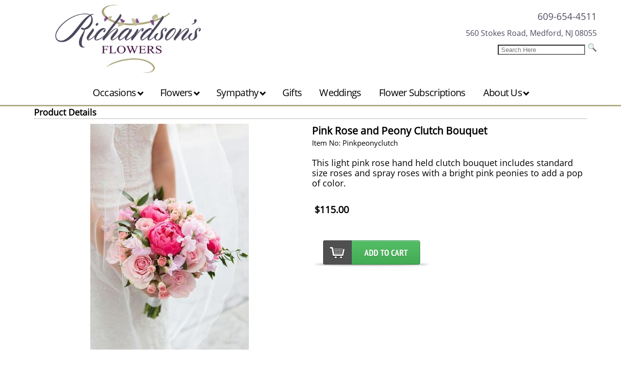

--- FILE ---
content_type: text/html; charset=UTF-8
request_url: https://www.richardsonsflowers.com/cgi-bin/richardsonsitem-dba.cgi/Pinkpeonyclutch
body_size: 22190
content:
<!DOCTYPE HTML>
<html lang="en"><!-- InstanceBegin template="/Templates/basecgi.dwt" codeOutsideHTMLIsLocked="false" -->
<head>
<!-- InstanceBeginEditable name="doctitle" --><!-- InstanceEndEditable -->
<meta http-equiv="Content-Type" content="text/html; charset=iso-8859-1">
<meta http-equiv="X-UA-Compatible" content="IE=edge,chrome=1">
		<script language="JavaScript">
		document.cookie='m99tracker=568200927;path=/;secure;samesite=Lax'
		</script>
		<SCRIPT LANGUAGE="JavaScript">
		document.cookie='m99tracker=568200927';
		function loadtracker()
		{
			if(document.login)
			{
				document.login.m99tracker.value='568200927';
			}
		}
		</script>
<link rel="canonical" href="https://www.richardsonsflowers.com/cgi-bin/richardsonsitem-dba.cgi/Pinkpeonyclutch">
<TITLE>Richardson's Flowers in Medford, NJ - Local Florist and Flower Delivery in Medford, NJ</TITLE>
<META NAME="Description" CONTENT="Order flowers online with same-day delivery from Richardson's Flowers. Fresh flowers and hand delivered right to your door in the Medford, New Jersey area.">
<META NAME="Keywords" CONTENT="Richardson's Flowers, Medford Flower Delivery, Medford area flower shop, florist in Medford, Sympathy Flowers medford nj">
<script>
//console.log('Sat Jan 17 17:30:00 UTC 2026');
var preCountDown = '';
var postCountDown = '';
var countDownDate = new Date('Sat Jan 17 17:30:00 UTC 2026').getTime();
var tmpDate = new Date().toUTCString();
var currentTime = new Date(tmpDate).getTime();
//console.log('Cutoff:       ' + countDownDate);
//console.log('Current Time: ' + currentTime);

var cutoff = setInterval(function()
{
	cutofftimer();
}, 60000);

function cutofftimer()
{
	// get current time
	var currentTime = new Date().getTime();

	var distance = countDownDate - currentTime;
	//console.log("Current Time: " + currentTime);
	//console.log("Cut Off:      " + countDownDate);
	//console.log("Time Left:    " + distance);

	var days = Math.floor(distance / (1000 * 60 * 60 * 24));
	var hours = Math.floor((distance % (1000 * 60 * 60 * 24)) / (1000 * 60 * 60));
	var minutes = Math.floor((distance % (1000 * 60 * 60)) / (1000 * 60));
	var seconds = Math.floor((distance % (1000 * 60)) / 1000);

	if(document.getElementById("cutoffcountdown"))
	{
		// If the count down is finished, write some text
		if (distance < 0)
		{
			clearInterval(cutoff);
			document.getElementById("cutoffcountdown").innerHTML = "";
		}
		else
		{
			document.getElementById("cutoffcountdown").innerHTML = preCountDown + hours + " hour(s) and " + minutes + " minute(s) " + postCountDown;
		}
	}
}
</script>

<meta property="og:title" content="Pink Rose and Peony Clutch Bouquet" />
<meta property="og:description" content="This light pink rose hand held clutch bouquet includes standard size roses and spray roses with a bright pink peonies to add a pop of color. " />
<meta property="og:type" content="product" />
<meta property="og:url" content="http://www.richardsonsflowers.com/cgi-bin/richardsonsitem-dba.cgi/Pinkpeonyclutch" />
<meta property="og:image" content="http://www.richardsonsflowers.com/images/PINK_PEONY_AND_ROSE_CLUTCHlg.jpg" />
<meta property="og:site_name" content="Richardson's Flowers" />
<meta property="fb:admins" content="1437436674" />
<meta property="product:price:amount" content="115" />
<meta property="product:price:currency" content="USD" />

<!-- InstanceBeginEditable name="head" -->
<script src="/js/jquery.js"></script>
<script src="/js/lightbox-2.6.min.js"></script>
<link href="/lightbox.css" rel="stylesheet" />
<!-- InstanceEndEditable -->
<link rel="shortcut icon" href="/favicon.ico" type="image/x-icon">
<link rel="icon" href="/favicon.ico" type="image/x-icon">
<link rel="stylesheet" type="text/css" href="/INVOICE.css">
<link rel="stylesheet" media="(max-width: 650px)" href="/INVOICE-mobile.css">
<link rel="stylesheet" type="text/css" href="/maincss.css?v=1.6">
<!--<link rel="stylesheet" media="(max-width: 1180px)" href="/tabletcss.css">-->  
<link rel="stylesheet" media="(max-width: 640px)" href="/mobilecss.css?v=1.6">
<meta http-equiv="Cache-Control" content="no-cache, no-store, must-revalidate">
<meta http-equiv="Pragma" content="no-cache">
<meta http-equiv="Expires" content="0">
<meta name="viewport" content="width=device-width,initial-scale=1,maximum-scale=2">
<!-- Begin Google Tracking Code -->
<script>
  (function(i,s,o,g,r,a,m){i['GoogleAnalyticsObject']=r;i[r]=i[r]||function(){
  (i[r].q=i[r].q||[]).push(arguments)},i[r].l=1*new Date();a=s.createElement(o),
  m=s.getElementsByTagName(o)[0];a.async=1;a.src=g;m.parentNode.insertBefore(a,m)
  })(window,document,'script','//www.google-analytics.com/analytics.js','ga');

  ga('create', 'UA-24513286-1', 'auto', {'allowLinker': true});
  ga('require', 'linker');
  ga('linker:autoLink', ['www.richardsonsflowers.com'] );
  ga('send', 'pageview');
</script>
<!-- InstanceBeginEditable name="ImgPop" -->
<!-- InstanceEndEditable -->
<!-- Global site tag (gtag.js) - Google Analytics -->
<script async src="https://www.googletagmanager.com/gtag/js?id=UA-24513286-1"></script>
<script>
window.dataLayer = window.dataLayer || [];
function gtag(){dataLayer.push(arguments);}
gtag('js', new Date());

gtag('config', 'UA-24513286-1');
</script>
<!-- HitsLink.com tracking script -->
<script type="text/javascript" id="wa_u" defer></script>
<script type="text/javascript" async>//<![CDATA[
var wa_pageName=location.pathname;    // customize the page name here;
wa_account="CFCDCCC8C9CFCFCED2AD969C979E8D9B8C9091"; wa_location=27;
wa_MultivariateKey = '';    //  Set this variable to perform multivariate testing
var wa_c=new RegExp('__wa_v=([^;]+)').exec(document.cookie),wa_tz=new Date(),
wa_rf=document.referrer,wa_sr=location.search,wa_hp='http'+(location.protocol=='https:'?'s':'');
if(top!==self){wa_rf=top.document.referrer;wa_sr=top.location.search}
if(wa_c!=null){wa_c=wa_c[1]}else{wa_c=wa_tz.getTime();
document.cookie='__wa_v='+wa_c+';path=/;expires=1/1/'+(wa_tz.getUTCFullYear()+2);}wa_img=new Image();
wa_img.src=wa_hp+'://counter.hitslink.com/statistics.asp?v=1&s=27&eacct='+wa_account+'&an='+
escape(navigator.appName)+'&sr='+escape(wa_sr)+'&rf='+escape(wa_rf)+'&mvk='+escape(wa_MultivariateKey)+
'&sl='+escape(navigator.systemLanguage)+'&l='+escape(navigator.language)+
'&pf='+escape(navigator.platform)+'&pg='+escape(wa_pageName)+'&cd='+screen.colorDepth+'&rs='+escape(screen.width+
' x '+screen.height)+'&je='+navigator.javaEnabled()+'&c='+wa_c+'&tks='+wa_tz.getTime()
;document.getElementById('wa_u').src=wa_hp+'://counter.hitslink.com/track.js';//]]>
</script>

</head>
<body OnLoad="loadtracker()">

<span id="thirdparty">
</span>

<nav role="navigation" class="mobile_nav">
		  <span class="mobile_menu_phone">&#9742; <a href="tel:609-654-4511">609-654-4511</a></span>
            <div id="mobile_menuToggle">
			
              <input type="checkbox" aria-label="menu">
                <span class="burger"></span>
                <span class="burger"></span>
                <span class="burger"></span>
				
            <ul id="mobile_menu">
			<h1>Occasions</h1>
			<ul class="mobile_menu_sect">
              <li><a href="https://www.richardsonsflowers.com/Valentines"><span>Valentine's Day</span></a></li>   
                
              <li><a href="https://www.richardsonsflowers.com/Anniversary"><span>Anniversary</span></a></li>     
<li><a href="https://www.richardsonsflowers.com/Birthday"><span>Birthday</span></a></li>
<li><a href="https://www.richardsonsflowers.com/Getwell"><span>Get Well</span></a></li>
<li><a href="https://www.richardsonsflowers.com/Everyday"><span>Everyday Bouquets</span></a></li>
<li><a href="https://www.richardsonsflowers.com/Newbaby"><span>New Baby</span></a></li>
<li><a href="https://www.richardsonsflowers.com/Congratulations"><span>Congratulations</span></a></li>
<li><a href="https://www.richardsonsflowers.com/Thanks"><span>Thank You</span></a></li>
<li><a href="https://www.richardsonsflowers.com/CorsageBout"><span>Corsages &amp; Boutonnieres</span></a></li> 
			  </ul>
			 <h1>Flowers</h1>
			 <ul class="mobile_menu_sect">
              <li><a href="https://www.richardsonsflowers.com/Winter"><span>Winter Flowers</span></a></li>       
<li><a href="https://www.richardsonsflowers.com/Bestsellers"><span>Best Sellers</span></a></li>       
<li><a href="https://www.richardsonsflowers.com/Exquisite"><span>Exquisite</span></a></li>  <li><a href="https://www.richardsonsflowers.com/Roses"><span>Roses</span></a></li>
<li><a href="https://www.richardsonsflowers.com/Tropical"><span>Tropical</span></a></li>
<li><a href="https://www.richardsonsflowers.com/Plants"><span>Plants</span></a></li>
<li><a href="https://www.richardsonsflowers.com/GourmetBaskets"><span>Fruit &amp; Gourmet Baskets</span></a></li>
			  </ul>
			  <h1>Sympathy</h1>
			  <ul class="mobile_menu_sect">
              <li><a href="https://www.richardsonsflowers.com/Sympservice"><span>Flowers for the Service</span></a></li>      
<li><a href="https://www.richardsonsflowers.com/CasketSprays"><span>Casket Sprays</span></a></li>
<li><a href="https://www.richardsonsflowers.com/SympCollection"><span>Shop by Collection</span></a></li>
<li><a href="https://www.richardsonsflowers.com/Sympmemorial"><span>Urn &amp; Memorial Tributes</span></a></li>
<li><a href="https://www.richardsonsflowers.com/StandingSprays"><span>Standing Sprays &amp; Wreaths</span></a></li>
<li><a href="https://www.richardsonsflowers.com/Symphome"><span>Flowers for the Home</span></a></li>  
			  </ul>
			  
			  <h1><a href="https://www.richardsonsflowers.com/Gifts">Gifts</a></h1>
			  <h1><a href="https://richardsonsflowers.flowerlookbook.com/" target="_blank">Weddings</a></h1>
			  <h1><a href="https://www.richardsonsflowers.com/FlowerSubscription">Flower Subscriptions</a></h1>
			  
			  <h1>About Us</h1>
			  <ul class="mobile_menu_sect">
              <li><a href="https://www.richardsonsflowers.com/flower_cart_rentals.htm"><span>Flower Cart<br></span></a></li>          
      	  <li><a href="https://www.richardsonsflowers.com/about.htm"><span>About Us<br></span></a></li>
		  <li><a href="https://www.richardsonsflowers.com/delivery.htm"><span>Delivery Info<br></span></a></li>
		  <li><a href="https://www.richardsonsflowers.com/locations.htm"><span>Location &amp; Hours<br></span></a></li>
		  <li><a href="https://www.richardsonsflowers.com/service.htm"><span>Customer Service<br></span></a></li> 
		  <li><a href="https://www.richardsonsflowers.com/aboutflowers.htm"><span>Care &amp; Handling<br></span></a></li>
			  </ul>
            </ul>
			
			
           </div>
</nav>

<div align="center">


<header id="site_header">
<div id="logo">
<a href="https://www.richardsonsflowers.com/"><img src="/gifs/richardsons-flowers.jpg" alt="Richardson's Flowers, your florist in Medford, NJ" border="0"></a>
</div>
<div id="top_right_content">
	<div class="phone"><a href="tel:609-654-4511">609-654-4511</a></div>
<div class="address">
560 Stokes Road, Medford, NJ 08055
	</div>


<div id="search">
<form name="form1" method="get" action="/search"> 
<input name="keywords" type="text" class="textInput" id="keywords" placeholder="Search Here" value="" size="20">
<input name="imageField" type="image" src="/gifs/search.png" border="0" style=" height:18px;margin-left:2px;" alt="Search Richardsons Flowers">
</form>
</div>
<div id="login_area">
</div>
	</div>
	</header>
	

	

		<div id="menu_container">

<nav class="navbar">
<div class="DTdropdown">
    <button class="DTdropbtn">Occasions <arrow class="arrow down"></arrow>
    </button>
	
    <div class="DTdropdown-content">
      <div class="row">
	  <!--<div class="header">
        <h2>Mega Menu</h2>
      </div>-->
        <div class="MMcolumn">
          <h3>Occasions</h3>
		  <ul class="threecolumn">
<li><a href="https://www.richardsonsflowers.com/Valentines"><span>Valentine's Day</span></a></li>                
<li><a href="https://www.richardsonsflowers.com/Anniversary"><span>Anniversary</span></a></li>     
<li><a href="https://www.richardsonsflowers.com/Birthday"><span>Birthday</span></a></li>
<li><a href="https://www.richardsonsflowers.com/Getwell"><span>Get Well</span></a></li>
<li><a href="https://www.richardsonsflowers.com/Everyday"><span>Everyday Bouquets</span></a></li>
<li><a href="https://www.richardsonsflowers.com/Newbaby"><span>New Baby</span></a></li>
<li><a href="https://www.richardsonsflowers.com/Congratulations"><span>Congratulations</span></a></li>
<li><a href="https://www.richardsonsflowers.com/Thanks"><span>Thank You</span></a></li>
<li><a href="https://www.richardsonsflowers.com/CorsageBout"><span>Corsages &amp; Boutonnieres</span></a></li>  

		  </ul>
        </div>
      </div>
    </div>
  </div>
  
  <div class="DTdropdown">
    <button class="DTdropbtn">Flowers <arrow class="arrow down"></arrow>
    </button>
	
    <div class="DTdropdown-content">
      <div class="row">
	  <!--<div class="header">
        <h2>Mega Menu</h2>
      </div>-->
        <div class="MMcolumn">
          <h3>Flowers</h3>
		  <ul class="threecolumn">
<li><a href="https://www.richardsonsflowers.com/Winter"><span>Winter Flowers</span></a></li> <li><a href="https://www.richardsonsflowers.com/Bestsellers"><span>Best Sellers</span></a></li>       
<li><a href="https://www.richardsonsflowers.com/Exquisite"><span>Exquisite</span></a></li>  <li><a href="https://www.richardsonsflowers.com/Roses"><span>Roses</span></a></li>
<li><a href="https://www.richardsonsflowers.com/Tropical"><span>Tropical</span></a></li>
<li><a href="https://www.richardsonsflowers.com/Plants"><span>Plants</span></a></li>
<li><a href="https://www.richardsonsflowers.com/GourmetBaskets"><span>Fruit &amp; Gourmet Baskets</span></a></li>

		  </ul>
        </div>
      </div>
    </div>
  </div>
  
  <div class="DTdropdown">
    <button class="DTdropbtn">Sympathy <arrow class="arrow down"></arrow>
    </button>
	
    <div class="DTdropdown-content">
      <div class="row">
	  <!--<div class="header">
        <h2>Mega Menu</h2>
      </div>-->
        <div class="MMcolumn">
          <h3>Sympathy Flowers</h3>
		  <ul class="threecolumn">
<li><a href="https://www.richardsonsflowers.com/Sympservice"><span>Flowers for the Service</span></a></li>      
<li><a href="https://www.richardsonsflowers.com/CasketSprays"><span>Casket Sprays</span></a></li>
<li><a href="https://www.richardsonsflowers.com/SympCollection"><span>Shop by Collection</span></a></li>
<li><a href="https://www.richardsonsflowers.com/Sympmemorial"><span>Urn &amp; Memorial Tributes</span></a></li>
<li><a href="https://www.richardsonsflowers.com/StandingSprays"><span>Standing Sprays &amp; Wreaths</span></a></li>
<li><a href="https://www.richardsonsflowers.com/Symphome"><span>Flowers for the Home</span></a></li>  

		  </ul>
        </div>
      </div>
    </div>
  </div>
  
  <div class="menuitem"><a href="https://www.richardsonsflowers.com/Gifts">Gifts</a></div>
  
  <div class="menuitem"><a href="https://richardsonsflowers.flowerlookbook.com/" target="_blank">Weddings</a></div>
  
  <div class="menuitem"><a href="https://www.richardsonsflowers.com/FlowerSubscription">Flower Subscriptions</a></div>
 
  

    <div class="DTdropdown">
    <button class="DTdropbtn">About Us <arrow class="arrow down"></arrow>
    </button>
    <div class="DTdropdown-content">
      <div class="row">
        <div class="MMcolumn">
          <h3>About Us &amp; Services</h3>
		  <ul class="threecolumn">
		  <li><a href="https://www.richardsonsflowers.com/flower_cart_rentals.htm"><span>Flower Cart<br></span></a></li>          
      	  <li><a href="https://www.richardsonsflowers.com/about.htm"><span>About Us<br></span></a></li>
		  <li><a href="https://www.richardsonsflowers.com/delivery.htm"><span>Delivery Info<br></span></a></li>
		  <li><a href="https://www.richardsonsflowers.com/locations.htm"><span>Location &amp; Hours<br></span></a></li>
		  <li><a href="https://www.richardsonsflowers.com/service.htm"><span>Customer Service<br></span></a></li> 
		  <li><a href="https://www.richardsonsflowers.com/aboutflowers.htm"><span>Care &amp; Handling<br></span></a></li>

		  </ul>
        </div>
      </div>
    </div>
  </div>
  
</nav>

</div>




<div id="cw_block">

<main id="centercontent-bgarea">
<div id="user_header">
<!-- This is dynamic top content -->
</div>
<!-- InstanceBeginEditable name="Center Content" -->
<div align="center">
<div id="product_details">
<div id="Product_details_header">
<span class="header_txt">Product Details</span>
</div>
<div align="center" id="product_details_productimage">
<a id="xgpopup" style="text-decoration: none" href="/images/PINK_PEONY_AND_ROSE_CLUTCHxg.jpg" data-lightbox="PINK_PEONY_AND_ROSE_CLUTCHxg.jpg" title="Pink Rose and Peony Clutch Bouquet"><img src="/images/PINK_PEONY_AND_ROSE_CLUTCHxg.jpg" id="lgimage" alt="Pink Rose and Peony Clutch Bouquet from Richardson's Flowers in Medford, NJ" border="0"><br><span class="product_details_xgtxt"></span></a>
</div>
<div id="product_details_productinfo">
<form name="order" method="post" action="/cgi-bin/summary-v1.cgi#body">
<input type="hidden" name="product_id" id="product_id" value="Pinkpeonyclutch">
<div id="product_details_nameID">
<span class="product_details_productname">Pink Rose and Peony Clutch Bouquet</span>
<span class="product_details_productid"><br>Item No: Pinkpeonyclutch<br></span>
</div>
<div id="product_details_productdesc">
This light pink rose hand held clutch bouquet includes standard size roses and spray roses with a bright pink peonies to add a pop of color. 
</div>
<div style="clear:both;"></div>
<script type='text/javascript'>
function updateImage(i)
{
	document.getElementById('lgimage').src='/images/'+i;
	bigpic=i.substring(0,i.length-6)+'xg.jpg';
	document.getElementById('xgpopup').href='/images/'+bigpic;
}
</script>
<div id="product_details_pricepoint">
<div id="product_details_price"><input name="prices" value="115.00" type="hidden">$115.00&nbsp;</div>
</div>
<div id="localcityselect">
</div>
<div id="itempage_buybutton"><input type="image" src="/gifs/Add-to-cart-btn.png" border="0" alt="Add To Cart"></div>
</form>
</div>
<div id="itempage_backbutton"><a href="javascript:history.go(-1)"><img src="/gifs/back.png" border="0" alt="Back"></a></div>
</div>
</div>
<!-- InstanceEndEditable -->
<div id="user_footer">
<!-- This is dynamic bottom content -->
</div>
</main>
</div>


<!--<div id="social_bar"> <a href="http://www.facebook.com" target="_blank"><img src="/gifs/facebook.png" alt="Like Richardson's Flowers on Facebook" width="48" height="48" border="0"></a>
</div> -->
<footer id="footer">
	<div id="footer_main">
<div id="footer_block1">
            <span class="footer_txt">
            <a href="https://www.richardsonsflowers.com/index.htm" class="footer_txt">Home</a><br>
            <a href="https://www.richardsonsflowers.com/service.htm" class="footer_txt">Customer Service</a><br>
            <a href="https://www.richardsonsflowers.com/aboutflowers.htm" class="footer_txt">Care &amp; Handling</a><br>
            <a href="https://www.richardsonsflowers.com/about.htm" class="footer_txt">About Us</a><br>
            <a href="https://www.richardsonsflowers.com/delivery.htm" class="footer_txt">Areas Served</a><br>
            <a href="https://www.richardsonsflowers.com/locations.htm" class="footer_txt">Location &amp; Hours</a>
</span>
</div>
       	<div id="footer_block2">
       	<span class="footer_txt"><strong>Richardson's Flowers<br>
       	</strong>       	560 Stokes Rd.<br> Medford, NJ 08055<br>
<br>
<a href="tel:609-654-4511">609-654-4511</a>
		</span><br><br>
	
	<a href="https://www.facebook.com/richardsonsflowers" target="_blank"><img src="https://www.richardsonsflowers.com/gifs/facebook.webp" alt="Follow Richardson Flowers Facebook" width="50px" height="50px"></a>
	
	<a href="https://www.instagram.com/richardsonsflorist/" target="_blank"><img src="https://www.richardsonsflowers.com/gifs/instagram.webp" alt="Follow Richardsons Flowers on Instagram" width="50px" height="50px"></a>

		
</div>
    <div id="footer_block3">
<span class="sauce_txt"><strong>Richardson's Flowers... delivering fresh flowers and gifts for all life's occasions in Medford, New Jersey and the surrounding area.<br>

</strong>
Understanding the unique role our products inhabit, Richardson's Flowers is committed to carrying only the freshest and highest quality flowers. Our floral designers have a wealth of creativity along with a meticulous eye for detail, crafting arrangements that are bold and beautiful. Beyond the quality of our product, we bring a high level of expertise and empathy to our customer service during each step of the sales process.
<br>
<br>
We are your local, full service Medford area florist and take pride in providing our customers with quality flowers, artfully 
designed arrangements and gifts for all occasions.  If you want birthday flowers or anniversary flowers delivered, to celebrate a holiday with flowers, or to offer your condolences with sympathy flowers, we guarantee satisfaction and 
timely delivery to local residence, business, hospital and funeral home locations throughout the Medford area. </span>
<p class="sauce_txt">We invite you to browse the Richardson's Flowers website for your perfect arrangement or call to speak to an in-house floral design expert today!&nbsp;</p>
</div>
  </div> 


</footer>
<div align="center" class="m99link"><a href="https://www.media99.com" target="_blank" class="m99link" title="Florist Ecommerce Website, Design, and Hosting by Media99">
Florist Ecommerce Websites by Media99<br>
 <img src="https://www.media99.com/designs/gifs/m99-logosm.jpg" alt="Florist Websites, Point of Sale Integration, and more by Media99"></a></div>

</div>
</body>
<!-- InstanceEnd --></html>


--- FILE ---
content_type: text/css
request_url: https://www.richardsonsflowers.com/maincss.css?v=1.6
body_size: 23427
content:
@charset "utf-8";
/* CSS Document */

@font-face {
	font-family: OpenSans-Regular;
	src: url("OpenSans-Regular.ttf");
}
#thirdparty { display:none; }
body { background-color:#fff; color:#504b61;
	font-family: OpenSans-Regular, Arial, Helvetica, sans-serif;
	margin:0;
	overflow:visible;
}
a {text-decoration:none; color:#504b61;}

#banner_img  {background-size:cover;width:99%;height:auto;padding:5px;}

.FlexEmbed {
  display: block;
  overflow: hidden;
  /*position: relative;*/
}

.FlexEmbed:before {
  content: "";
  display: block;
  width: 100%;
}

.FlexEmbed--2by1:before {
  padding-bottom: 50%;
}

.CoverImage {
  background-position: 50%;
  background-repeat: no-repeat;
  background-size: cover;
  margin: 0 auto 1em;
  max-height: 400px;
/*  max-width: 600px;
*/}

.itemproductdesc {
	color: #626262;
}

/*h1 {
	font-family: OpenSans-Regular, Arial, Helvetica, sans-serif;
	font-size: 10px;
	font-weight: normal;
	color: #00789a;
	text-decoration: none;
}*/
#cw_block {
	background-color:#fff;
}
#site_header { width:100%; display:inline-block;}
#logo { padding:10px 0 0 40px; float:left;width:35%; z-index:10; position:static; margin:0 0 10px 0; vertical-align:bottom; }
#logo img {
	width: auto;
	height: 140px;
}

#top_right_content {   height:auto; padding:20px 50px 10px 0;  vertical-align: top; width:50%; text-align:right; float:right;}


/*#slideshow_outer  {
	white-space:nowrap;
	overflow:hidden;
}

#slideshow_inner  {
	text-align:center;
	padding:10px;
	white-space:normal;
}*/


#mobile_index {  display:none; height:0px;}

#index_products { text-align:center;   width:100%; 
   display:  inline-block; padding:10px 0;

}
.index_prod_box { width:28%; height:auto; display:inline-block; padding: 15px; }
/*.index_prod_box img { width:auto; height:auto; max-width:98%; }
.index_prod_box img:hover {
  opacity: 0.5;
  filter: alpha(opacity=50); 
}*/

.index_prod_box img{   width:auto; height:auto; max-width:75%;  -moz-transition: all 0.3s;
  -webkit-transition: all 0.3s;
  transition: all 0.3s; z-index: 100;}

.index_prod_box img:hover {
  -moz-transform: scale(1.1);
  -webkit-transform: scale(1.1);
  transform: scale(1.1);
	margin-bottom: 10px;
    padding-bottom:15px;
}

.index_CTA { width:23%; display:inline-block; height:auto; margin:3px; }
.index_CTA a { text-decoration:none; }
.index_CTA img {  z-index:1;width:100%; height:auto; }
.index_CTA_title { z-index:35; background-color:#333; opacity:.99;  white-space:nowrap; border-top:solid 1px #BFBFBF; position: relative;
  top: 50%;
  transform: translateY(-50%);font-size:100%; line-height:150%; font-family:Arimo-Regular, "Helvetica Neue", "Helvetica, Arial, sans-serif"; font-variant:small-caps; color:#fff;}


.index_section_cta { display:inline-block; width:20%; margin:20px; /*box-shadow: 3px 3px 10px rgba(0, 0, 0, 0.40) ;*/ border: 1px solid #e6e6e6; border-bottom: 2px solid #e6e6e6; -webkit-transition:all 0.3s ease 0.1s;

-moz-transition:all 0.3s ease 0.1s;

-ms-transition:all 0.3s ease 0.1s;

-o-transition:all 0.3s ease 0.1s;

transition:all 0.3s ease 0.1s;
}
.index_section_cta:hover { -webkit-box-shadow:0 0 8px rgba(0,0,0,.08);

box-shadow:0 0 8px rgba(0,0,0,.28);

-webkit-transition:box-shadow .2s ease, border-bottom .2s ease;

-o-transition:box-shadow .2s ease, border-bottom .2s ease;

transition:box-shadow .2s ease, border-bottom .2s ease; }
.index_section_cta img { width: 100%; height:auto;  }
.index_section_cta_title { font-family: 'Lato', sans-serif; font-size:20px; text-align: left; line-height: 120%; /*box-shadow: 3px 3px 10px rgba(0, 0, 0, 0.40) ;*/ margin-top:-3px; width:100%; padding:5px; }
.index_section_cta a { color:#999; text-decoration: none; }
.shadow-row{
	box-shadow: 0 3px 3px rgba(0, 0, 0, 0.10);
	position:relative;
	z-index:10; vertical-align: top; height:1px; margin-top: -1px;
}

.index_section_cta_title2 { font-family: 'Lato', sans-serif; font-size:18px; text-align: left; line-height: 120%; /*box-shadow: 3px 3px 10px rgba(0, 0, 0, 0.40) ;*/ margin-top:-3px; width:100%; padding:5px; }



.phone {
	font-family: OpenSans-Regular, Arial, Helvetica, sans-serif;
	font-size: 120%;
	color: #504b61;
	text-decoration: none;
	text-align:right;
	
}

.address { margin:10px 0 10px 0; font-family: OpenSans-Regular, Arial, Helvetica, sans-serif;  color:#504b61;}
.topspacer {
	clear:both;
	height:3px;
	background-color: #afaa82;
}

#user_header {  }

#user_footer {  }

.pgheader {
font-family: OpenSans-Regular, Arial, Helvetica, sans-serif;
	font-size: 14px;
	font-weight: bold;
	color: #000;
	text-decoration: none;
	height:25px;
	background-color:#FFF;
}
.centercontent-table {
	width: 90%;
	background-color:#FFF;
	border: none;
	padding:3px;
	text-align:left;
}	
.centercontentindex-bgarea {
	background-color: #fff;
	color:#000;
	text-align:left;
}

.centercontent-black{
	background-color: #000;
}



#social_bar { margin-top:15px; clear:both;  }

#search { margin-bottom: 10px; }

#login_area { font-size:100%; margin-top:5px;  float:right;}
.Login { display:inline-block; margin-left:5px; margin-right: 5px; color:#fff; font-weight: bold;  background-color: #1AB718; border-radius: 7px; border:1px solid #000; padding:5px}
.Login a { color:#fff; }
.Mycart { display:inline-block; margin-left:5px; margin-right: 5px; font-weight: bold;}
.Checkout { display:inline-block;margin-left:5px; margin-right: 5px; }
.Checkout a {  color:#1AB718; font-weight: bold; }
.Logout { display:inline-block;margin-left:5px; margin-right: 5px;  }
.Myaccount { display:inline-block;margin-left:5px; margin-right: 5px; }


#topnavarea { clear:right; margin-top: 0px; }

.mobile_nav { display:none; }

#menu_container { 
width:100%;clear:both; margin:0; padding:0; border-bottom:3px solid #afaa82; background:#fff;
position: -webkit-sticky; /* Safari */
position:sticky;
top:0;
}

/* Navbar container */
.navbar {
  overflow: hidden;
  /*background-color: #FFF;*/
  font-family: OpenSans-Regular, Arial, Helvetica, sans-serif;
  margin:0;
  text-align: center;
/*  border:1px solid #000;*/
/*float:right;*/
}

.navbar a { }

/* Links inside the navbar */
.navbar .menuitem a {
  font-size: 20px;
  color: #000;
  text-align: center;
  padding: 7px 16px;
  text-decoration: none;
  display: inline-block;
  font-family: OpenSans-Regular, Arial, Helvetica, sans-serif;
}

.menuitem a:hover { color:#fff; }

.menuitem { display:inline-block; vertical-align: top;font-family: OpenSans-Regular, Arial, Helvetica, sans-serif;	 letter-spacing: -.7px; }


/* The dropdown container */
.DTdropdown {
  overflow: hidden;
  display:inline-block;
  color: #000;
  text-align: center;
}

.row { width:100%;background-color:#fff;  }

arrow {
    border: solid #000;
    border-width: 0 3px 3px 0;
    display: inline-block;
    padding: 3px;
	margin-bottom: 3px;
}
.down {
    -webkit-transform: rotate(45deg);
	transform: rotate(45deg);
}

.mobile_mega { display:none; }
/* Dropdown button */
.DTdropdown .DTdropbtn {
  font-size: 20px;
  border: none;
  outline: none;
  color: #000;
  padding: 7px 16px;
  background-color: inherit;
  font-family: OpenSans-Regular, Arial, Helvetica, sans-serif;
  font-display: swap;
  letter-spacing: -.7px;
  /* font: inherit; Important for vertical align on mobile phones */
  margin: 0; /* Important for vertical align on mobile phones */
}

/* Add a red background color to navbar links on hover */
.navbar a:hover, .DTdropdown:hover .DTdropbtn {
  background-color: #afaa82; color:#fff;
}

/* Dropdown content (hidden by default) */
.DTdropdown-content {
  display: none;
  position: absolute;
   background-color:#e3f3ce;
  /*for partial width menu*/
/*  width: 100%;
  left: 10.15%;*/
  width:90%;
  left:5%;
  box-shadow: 0px 8px 16px 0px rgba(0,0,0,0.2);
  z-index: 1;
  text-align: center;
  

}

/* Mega Menu header, if needed */
.DTdropdown-content .header {
  background: #fff;
  padding:10px;
  color: #000;
  width:100%;
}

.DTdropdown-content .header h2 { margin:0; padding:0; }

/* Show the dropdown menu on hover */
.DTdropdown:hover .DTdropdown-content {
  display: block;  
}

/* Create three equal columns that floats next to each other */
.MMcolumn {
  display:inline-block;
  width: 99%;
  padding: 10px;
  /*background-color: #fff;*/
  /*height: 250px;*/
  height:auto;
  text-align: left;
  margin:0;
  vertical-align: top;
}

.MMcolumn-third { 
display:inline-block;
  width: 32%;
  padding: 10px;
  /*background-color: #fff;*/
  /*height: 250px;*/
  height:auto;
  text-align: left;
  margin:0; }
  
.MMcolumn-half { 
display:inline-block;
  width: 46%;
  padding: 10px;
  /*background-color: #fff;*/
  /*height: 250px;*/
  height:auto;
  text-align: left;
  margin:0; }
  
  .MMcolumn-twothirds { 
display:inline-block;
  width: 65%;
  padding: 10px;
  /*background-color: #fff;*/
  /*height: 250px;*/
  height:auto;
  text-align: left;
  margin:0; }

.MMcolumn ul { list-style:none; margin:0; padding:0;}
.MMcolumn ul li { margin:0; padding:0; vertical-align: top; break-inside: avoid-column; font-size:110%;}
.MMcolumn ul li a { text-decoration:none; color:#000;  }

.onethird { display:inline-block;
  width: 29%;
  padding: 5px;
  /*background-color: #fff;*/
  /*height: 250px;*/
  height:auto;
  text-align: left;
  margin:10;  }
.twothirds { display:inline-block;
  width: 66%;
  padding: 5px;
  /*background-color: #fff;*/
  /*height: 250px;*/
  height:auto;
  text-align: left;
  margin:10;}
.threecolumn { column-count:3;}
.twocolumn { column-count:2; }

.MMcolumn h3 { color:#000; padding:5px 3px; margin:0; font-size:20px; font-weight:bold;}

/* Style links inside the columns */
.MMcolumn a {
  float: none;
  color: black;
  padding: 10px 3px;
  text-decoration: none;
  display: block;
  text-align: left;
  vertical-align: top;
  width:90%;
  transition: all ease-in-out .2s; 
}

/* Add a background color on hover */
.MMcolumn a:hover {
  background-color: #afaa82; color:#fff; transform:scale(1.05);
}

/* Clear floats after the columns */
.row:after {
  content: "";
  display: table;
  clear: both;
}



.whole-phrase{
	word-spacing:normal;
}

.CenterContentLg-txt {
	font-family: Raleway-Regular, "Trebuchet MS", Arial, sans-serif;
	font-size: 21px;
	font-weight: bold;
	color: #000;
	text-decoration: none;
}
.CenterContentLg-txt2 {
	font-family: Raleway-Regular, "Trebuchet MS", Arial, sans-serif;
	font-size: 21px;
	font-weight: bold;
	color: #fff;
	text-decoration: none;
}
.CenterContentSm-txt {
	font-family: Raleway-Regular, "Trebuchet MS", Arial, sans-serif;
/*	font-size: 14px;*/
	font-weight: normal;
	color: #000;
	text-decoration: none;
}
.CenterContentSm-txt2 {
	font-family: Raleway-Regular, "Trebuchet MS", Arial, sans-serif;
	/*font-size: 14px;*/
	font-weight: normal;
	color: #fff;
	text-decoration: none;
}

.content_txt {
	font-family: OpenSans-Regular, Arial, Helvetica, sans-serif;
	font-size: 95%;
	font-weight: normal;
	color: #707070;
	text-decoration: none;
}
.contenttxt {
	font-family: OpenSans-Regular, Arial, Helvetica, sans-serif;
	font-size: 95%;
	font-weight: normal;
	color: #231f20;
	text-decoration: none;
}
.bgbar {
	background-color:#00789a;
	height:25px;
}

.topbgcolor {
	background-color:#FFF;
}
#headerarea {
	height:25px;
	padding-top:20px;
	border-bottom: thin solid #ab904d;
	vertical-align:middle;
	padding-bottom:8px;
	margin:auto;
}
.headertxt {
	font-family: OpenSans-Regular, Arial, Helvetica, sans-serif;
	font-size: 110%;
	color:#ab904d;
	text-decoration: none;
	vertical-align:middle;
	margin:auto;
}
#page_content { width: 90%;  }

.bottomlinkstxt {
	font-family: OpenSans-Regular, Arial, Helvetica, sans-serif;
	font-size: 95%;
	color: #231f20;
	text-decoration: none;
	word-spacing: 20px;
	text-transform: uppercase;
	height:30px;
}

a.bottomlinkstxt:hover {
	font-family: OpenSans-Regular, Arial, Helvetica, sans-serif;
	font-size: 95%;
	color: #231f20;
	text-decoration: underline;
	word-spacing: 70px;
	text-transform: uppercase;
}
.bottomnavtxt {
	font-family: OpenSans-Regular, Arial, Helvetica, sans-serif;
	font-size: 90%;
	font-weight: normal;
	color: #231f20;
	text-decoration: none;
}
.maincontenttable {
	background-color:#FFF;
	height:600px;
	width:900px;
}


#centercontent-bgarea {
	background-color: #fff;
	color:#000;
	text-align:center;
	width:99%;
}


.itemPagePrice {
		font-family: OpenSans-Regular, Arial, Helvetica, sans-serif;
        font-size: 95%;
        color: #000000;
        text-decoration: none;
        font-weight: normal;
}
.itemPagePriceDesc {
		font-family: OpenSans-Regular, Arial, Helvetica, sans-serif;
		font-size: 95%;
        color: #000000;
        text-decoration: none;
        font-weight: normal;
}
.itemPagePriceDesc-bold {
		font-family: OpenSans-Regular, Arial, Helvetica, sans-serif;
        font-size: 90%;
        color: #000000;
        text-decoration: none;
        font-weight: bold;
}
.itemPagePriceDesc-stikethru {
		font-family: OpenSans-Regular, Arial, Helvetica, sans-serif;
        font-size: 90%;
        color: #000000;
        text-decoration: line-through;
        font-weight: normal;
}
.itemPagePriceDesc-red {
		font-family: OpenSans-Regular, Arial, Helvetica, sans-serif;
        font-size: 90%;
        color: #FF0000;
        text-decoration: none;
        font-weight: normal;
}
.boldpinktext {
		font-family: OpenSans-Regular, Arial, Helvetica, sans-serif;
	font-size: 110%;
	font-weight: bold;
	color: #ab904d;
	text-decoration: none;
	vertical-align:middle;
	margin:auto;
}
.weddingnavtext {
	font-family: OpenSans-Regular, Arial, Helvetica, sans-serif;
	font-size: 110%;
	font-weight: bold;
	color: #999;
	text-decoration: none;
	vertical-align:middle;
	margin:auto;
}

.altpricewarning{
	font-family: OpenSans-Regular, Arial, Helvetica, sans-serif;
    font-size: 85%;
	font-style: italic;
}

#footer  {
	width:100%;
	margin-bottom:20px;
	padding-top:20px;
	padding-bottom:20px;
	font-size:16px;
	
}

#footer_main{
	padding:10px;	
	clear:both;
	display:inline-block;
	text-align:center;
	border-bottom:solid 1px #c1be9b;
	border-top:solid 1px #c1be9b;
}

.footer_txt  {
	font-family: OpenSans-Regular, Arial, Helvetica, sans-serif;
	color:#333;
	text-decoration:none;
	font-size:90%;
}

#footer_block1  {
	width:20%;
	text-align:left;
	display:inline-block;
	vertical-align:top;
	font-size:120%;
	line-height:130%;
}

#footer_block2  {
	width:23%;
	text-align:left;
	display:inline-block;
	vertical-align:top;
	padding-right:10px;
}

#footer_block2 img { max-width:35px; height:auto;  }

#footer_block3  {
	text-align:left;
	display:inline-block;
	vertical-align:top;
	width:42%;
	padding-right:15px;
}

.sauce_txt  {
	font-family: OpenSans-Regular, Arial, Helvetica, sans-serif;
	font-size:85%;
	color:#000;
}

.review_button {
   padding: 9px 18px;
   color: #6abc8a;
   text-decoration: none;
   font-family: OpenSans-Regular, Arial, Helvetica, sans-serif;
   border: 1px solid #6abc8a;
   background-color: #FFFFFF;
  -webkit-border-radius: 0px;
   -moz-border-radius: 0px;
   border-radius: 0px;
   font-size: 100%;
   font-weight: bold;
   -webkit-transition: 0.2s;
   -moz-transition: 0.2s;
   -o-transition: 0.2s;
   cursor: pointer;
   }
   
.review_button:hover {
   background: none;
   background-color: #FFFFFF;
   text-decoration: none; 
   box-shadow: 0px 0px 5px 0px #AAAAAA;
   -webkit-box-shadow: 0px 0px 5px 0px #AAAAAA;
   -moz-box-shadow: 0px 0px 5px 0px #AAAAAA;
   border: 1px solid #ffffff;
   color: #000;
   }
   
.review_button:active {
   top: 1px;
   position: relative;
   text-decoration: none;
   }
  
  
#xgpopup {
	font-family: OpenSans-Regular, Arial, Helvetica, sans-serif;
	color:#333;
	text-decoration:none;
	font-size:90%;
}
.m99link{
	font-size: 12px;
	font-weight:bold;
	text-decoration: none;
	font-family:Arial, Helvetica, sans-serif;
	clear:both;
	color:#333;
	padding:5px;
	margin-top:10px;
}

.m99link img { width:100px; height:auto; }
	
.art_byline {
	font-family: OpenSans-Regular, Arial, Helvetica, sans-serif;
	font-size: 10px;
	font-weight: normal;
	color: #6C6C6C;
	text-decoration: none;
	text-transform: uppercase;
	padding-right:8px;
}


#wedding_landingpage{
	  /* force the div to properly contain the floated images: */
	  position:relative;
	  float:left;
	  clear:none;
	  overflow:hidden;
	  padding: 10px;
}
#wedding_landingpage img {
	  position:relative;
	  z-index:1;
	  width:50%; 
	  height:auto;
	  opacity:.4;
	}
#wedding_landingpage img:hover {
	  position:relative;
	  z-index:1;
	  width:50%; 
	  height:auto;
	  opacity:.7;
	}
#wedding_landingpage .desc {
	  display:block;
	  position:absolute;
	  width:100%;
	  top:25%;
	  left:0;
	  z-index:2;
	  text-align:center;
  	font-family: OpenSans-Regular, Arial, Helvetica, sans-serif;
	font-size: 50px;
	}
#wedding_landingpage hr {
   border: 0;
    height: 1px;
    background: #333;
    background-image: linear-gradient(to right, #ccc, #333, #ccc);
	width:40%;
}
.wedding_smtxt {
	font-size: 35px;
}


/*Cat styling */

.cat_item  {margin:10px;white-space:normal;display:inline-block;text-align:center;/*width:auto; */vertical-align:middle; width:30%;}
.cat_row  {display:inline-block;}
#catimage {	width:auto; height:auto; max-width:90%; max-height:400px;}

.dotted_separator {
border-top: 1px dotted #D3D3D3;
width:12px;
line-height:3px;
}
.line_separator {
border-bottom: solid 1px #D3D3D3;
}

.cat_viewall {
font-family: OpenSans-Regular, Arial, Helvetica, sans-serif;
font-size:95%;
color:#666;
text-decoration:none;
}
a.cat_viewall:hover {
font-family: OpenSans-Regular, Arial, Helvetica, sans-serif;
font-size:95%;
color:#000;
text-decoration:none;
}
.cat_comparebtn {
font-family: OpenSans-Regular, Arial, Helvetica, sans-serif;
font-size:95%;
color:#666;
text-decoration:none;
padding-right:10px;
}
a.cat_comparebtn:hover {
font-family: OpenSans-Regular, Arial, Helvetica, sans-serif;
font-size:95%;
color:#000;
text-decoration:none;
padding-right:10px;
}

.cat_backbtn {
font-family: OpenSans-Regular, Arial, Helvetica, sans-serif;
font-size:95%;
color:#666;
text-decoration:none;
padding-left:10px;
}
a.cat_backbtn:hover {
font-family: OpenSans-Regular, Arial, Helvetica, sans-serif;
font-size:95%;
color:#000;
text-decoration:none;
padding-left:10px;
}
.cat_nextbtn {
font-family: OpenSans-Regular, Arial, Helvetica, sans-serif;
font-size:95%;
color:#666;
text-decoration:none;
padding-right:10px;
}
a.cat_nextbtn:hover {
font-family: OpenSans-Regular, Arial, Helvetica, sans-serif;
font-size:95%;
color:#000;
text-decoration:none;
padding-right:10px;
}

#cat_sortmenu {
font-size:95%;
color:#333;
background:transparent;
border: solid 1px #666;
padding:1px;
cursor: pointer;
padding-left:10px;
}

.cat_headertxt{
font-family: OpenSans-Regular, Arial, Helvetica, sans-serif;
font-size:120%;
color:#333;
text-decoration:none;
}

.cat_headertxt h1 { margin:0; padding:0 5px; font-size:18px; text-decoration: none; }
.cat_headertxt h2 { margin:0; padding:0 5px; font-size:16px; text-decoration: none; font-weight:normal; }

.cat_productname{
font-family: OpenSans-Regular, Arial, Helvetica, sans-serif;
font-size:100%;
color:#000;
}
.cat_fromprice{
font-family: OpenSans-Regular, Arial, Helvetica, sans-serif;
font-size:100%;
color:#000;
}
.cat_comparechk{
font-family: OpenSans-Regular, Arial, Helvetica, sans-serif;
font-size:90%;
font-style:italic;
color:#000;
}
.cat_pgnumber{
font-family: OpenSans-Regular, Arial, Helvetica, sans-serif;
font-size:95%;
color:#333;
text-decoration:none;
}
.cat_pgnumbertxt{
font-family: OpenSans-Regular, Arial, Helvetica, sans-serif;
font-size:95%;
color:#333;
text-decoration:none;
}
#cat_sortmenu option { padding: 1px 1px 1px 1px;}
#cat_sortmenu option[selected]{ color:#303030; }
#cat_sortmenu option:nth-child(even) { background-color:#e5e5e5; }
select option { padding: 1px 1px 1px 1px;}
select option[selected]{ color:#303030; }
select option:nth-child(even) { background-color:#e5e5e5; }


	
/*item styling*/

#product_details {clear:both;padding-top:30px 0; width:90%;font-family: OpenSans-Regular, Arial, Helvetica, sans-serif;}
#Product_details_header {text-align:left; border-bottom:solid 1px #BCBCBC; height:25px; font-weight:bold; font-size:110%;}
#product_details_productimage {width:49%;float:left;padding-top:10px}
#product_details_productimage img {max-width:98%; height:auto; width:auto;}
#product_details_productinfo {width:49%;float:right;padding-top:10px;padding-right:8px; display:inline-block; text-align: left;font-family: OpenSans-Regular, Arial, Helvetica, sans-serif;}
#product_details_productdesc {font-size:110%; padding: 20px 0 20px 0; line-height: 120%;}
#product_details_pricepoint { font-size:100%; width:90%; clear:both;}
#product_details_price {float:left; padding: 10px 5px; line-height:auto; font-size: 125%; font-weight: bold; }
#product_details_pricedesc { float:left; line-height:auto; font-size: 110%;padding: 10px 5px;}
#product_details_shown {float:left; padding-left: 5px; font-style:italic; font-weight:85%; padding:10px 5px; }
#product_details_pricethumb {float:left;}
#product_details_buy {padding: 10px 0 5px 5px;}
.product_details_productname {font-weight:bold; font-size: 130%;}
.product_details_productid {font-size:95%;}
.product_details_xgtxt {font-style:italic; text-decoration:none; color:#000000;}

#altpricewarning {}
#localcityselect {clear:both; padding: 15px 0; font-size: 120%;}
#itempage_buybutton {clear:both; padding:10px 0;}
/*#itempage_social {display:inline-block;}*/
#itempage_facebook {padding:5px;}
#itempage_pinterest {clear:both; padding-top:10px;}
#itempage_google {padding:5px;}
#itempage_backbutton {clear:both; float:left;}
#itempage_backbutton img {border:0; }

#keywords {
	 background-color: white;
    background-position: 3px 1px; 
    background-repeat: no-repeat;
    padding-left: 5px;
}

.gallerybox { width:100%; text-align: center;  }

.row {
  display: flex;
  flex-wrap: wrap;
  padding: 0 4px;
	width:100%;
}

/* Create four equal columns that sits next to each other */
.column {
  flex: 32%;
  max-width: 32%;
  padding: 0 4px;
}

.column img {
  margin-top: 8px;
  vertical-align: middle;
	width:auto; height:auto;
	max-width:98%;
}

/* Responsive layout - makes a two column-layout instead of four columns */
/*@media screen and (max-width: 1025px) {
  .column {
    flex: 48%;
    max-width: 48%;
  }
}*/

/* Responsive layout - makes the two columns stack on top of each other instead of next to each other */
@media screen and (max-width: 640px) {
  .column {
    flex: 100%;
    max-width: 100%;
  }
}

#exceptions {font-weight: 600; font-size: 120%; color:#D30000;}


--- FILE ---
content_type: text/css
request_url: https://www.richardsonsflowers.com/mobilecss.css?v=1.6
body_size: 18908
content:
@charset "utf-8";
/* CSS Document */

body { /*background-color:#fff;*/ overflow-x:hidden;  }
a {text-decoration:none;}

@font-face {
	font-family: Raleway-Regular;
	src: url(SofiaProLight.otf);
}

.itemproductdesc {
	color: #626262;
}

#menu_container { display:none; }


.mobile_nav {
background-color: #fff;
  height: 40px;
  position: fixed;
  top:0;
  width:100%;
  display:block;
  margin:0;
  border-bottom:1px solid #000; /*remove if using background color*/
  z-index: 10000;
}

.mobile_nav a {
  text-decoration: none;
  color: #1E1E23;
  opacity:1;
/*  font-family: 'work sans', sans serif;*/
  font-size: 20px;
  font-weight: 400;
  transition: 200ms;
}
.mobile_nav a:hover {
  /*opacity:0.5;*/
  font-weight:bold;


}
.mobile_nav ul {
  padding: 0;
  list-style-type: none;
  text-align: left;
  width:100%;
}

.mobile_menu_phone { line-height:40px; margin-left:10px; }

#mobile_menuToggle {
  float:right;
  display: flex;
  flex-direction: column;
  position: relative;
  top: 1px;
  left: -15px;
  z-index: 1;
  -webkit-user-select: none;
  user-select: none;
  width:38px;
  /*border:2px solid black;
  border-radius:5px;*/
  padding:10px 5px 5px 5px;
  
}

#mobile_menuToggle input
{
  display: flex;
  width: 42px; /*adjust for clickable area*/
  height: 40px;
  position: absolute;
  cursor: pointer;
  opacity: 0;
  z-index: 2;
  margin-top:-13px;
  margin-left:-5px;
  
}

#mobile_menuToggle span.burger
{
  display: flex;
  width: 32px;
  height: 3px; /*adjust for line thickness - will affect the x - use width to adjust for the offset*/
  margin-bottom: 5px;
  position: relative;
  /*background: #ffffff;*/
  background: black; /*adjust for color of hamburger lines*/
  border-radius: 3px;
  z-index: 1;
  transform-origin: 5px 0px;
  transition: transform 0.5s cubic-bezier(0.77,0.2,0.05,1.0),
              background 0.5s cubic-bezier(0.77,0.2,0.05,1.0),
              opacity 0.55s ease;
}

#mobile_menuToggle span:first-child
{
  transform-origin: 0% 0%;
}

#mobile_menuToggle span:nth-last-child(2)
{
  transform-origin: 0% 100%;
}

#mobile_menuToggle input:checked ~ span
{
  opacity: 1;
  transform: rotate(45deg) translate(-3px, -1px);
  background: #36383F;
}
#mobile_menuToggle input:checked ~ span:nth-last-child(3)
{
  opacity: 0;
  transform: rotate(0deg) scale(0.5, 0.2);
}

#mobile_menuToggle input:checked ~ span:nth-last-child(2)
{
  transform: rotate(-45deg) translate(0, -1px);
}

#mobile_menu
{
  position: absolute;
  width: 300px;
  height: auto;
  max-height:300px;
  overflow-y: scroll;
  /*box-shadow: 0 0 10px #85888C;*/
  margin: -50px 0 0 -310px;
  padding: 35px;
  padding-top: 75px;
  background-color: #F5F6FA;
  -webkit-font-smoothing: antialiased;
  transform-origin: 0% 0%;
  transform: translate(100%, 0%);
  transition: transform 0.5s cubic-bezier(0.77,0.2,0.05,1.0);
 
}

.mobile_menu_sect { list-style:none; margin:0; padding:0; column-count: 2; }


#mobile_menu h1 { margin:0; padding-top:15px; font-size:130%; color:#000; font-weight:bold; }
#mobile_menu h1 a {  color:#000; font-weight:bold; text-decoration:none; padding-bottom:10px; }

#mobile_menu li
{
  padding: 10px 0;
  transition-delay: 2s;
  break-inside: avoid-column; 
  vertical-align: top;

}
#mobile_menu li a { }

#mobile_menuToggle input:checked ~ ul
{
  transform: none;
}

#container { width:95%; margin-top: 25px; }
#cw_block {
	background-color:#fff;
	width:95%;
}
#site_header { width:100%; text-align: center; padding:0; }

#logo { width:80%; height:auto; clear:both;}
#logo img { width:auto; height:auto; max-width:100%; margin-top:15px;}

#top_right_content {  height:auto; text-align:right; display:inline-block; padding:0; width:100%;  }

.phone {
	font-family: OpenSans-Regular, Arial, Helvetica, sans-serif;
	font-size: 120%;
	color: #231f20;
	text-decoration: none;
	text-align: center;
	margin-bottom: 10px;
	width:100%;
	display:none;
}
.address { margin-bottom: 10px; width:100%; text-align: center; }

#user_header {  }

#user_footer {  }

#mobile_index {  displaY:inline-block; height:auto; width:98%;}
#index_item { width:98%; padding:5px; display:inline-block; }
#index_item img { width:auto; height:auto; max-width: 95%; }
.index_prod_box { width:100%; }
.index_section_cta { width:90%; }

.pgheader {
	font-family: OpenSans-Regular, Arial, Helvetica, sans-serif;
	font-size: 14px;
	font-weight: bold;
	color: #000;
	text-decoration: none;
	height:25px;
	background-color:#FFF;
}
.centercontent-table {
	width: 95%;
	background-color:#FFF;
	border: none;
	padding:3px;
	text-align:left;
}	
.centercontentindex-bgarea {
	background-color: #fff;
	color:#000;
	width:98%;
	text-align:left;
}

.centercontent-black{
	background-color: #000;
	width:98%;
}



#social_bar { margin-top:15px; width:98%; clear:both;  }

#search { width:98%; text-align:center;margin-bottom: 10px; }
#login_area { width:100%; text-align:center; }



.menusubtxt { font-size: 80%; } 

.whole-phrase{
	word-spacing:normal;
}
.topnavtxt {
	font-family: OpenSans-Regular, Arial, Helvetica, sans-serif;
	font-size: 22px;
	font-weight: bold;
	color: #000;
	text-decoration: none;
	word-spacing: 40px;
	text-transform: uppercase;
}

a.topnavtxt:hover {
	font-family: OpenSans-Regular, Arial, Helvetica, sans-serif;
	font-size: 22px;
	font-weight: bolder;
	color: #000;
	text-decoration: underline;
	word-spacing: 80px;
	text-transform: uppercase;
}



.CenterContentLg-txt {
	font-family: OpenSans-Regular, Arial, Helvetica, sans-serif;
	font-size: 21px;
	font-weight: bold;
	color: #000;
	text-decoration: none;
}
.CenterContentLg-txt2 {
	font-family: OpenSans-Regular, Arial, Helvetica, sans-serif;
	font-size: 21px;
	font-weight: bold;
	color: #fff;
	text-decoration: none;
}
.CenterContentSm-txt {
	font-family: OpenSans-Regular, Arial, Helvetica, sans-serif;
/*	font-size: 14px;*/
	font-weight: normal;
	color: #000;
	text-decoration: none;
}
.CenterContentSm-txt2 {
	font-family: OpenSans-Regular, Arial, Helvetica, sans-serif;
	/*font-size: 14px;*/
	font-weight: normal;
	color: #fff;
	text-decoration: none;
}
.toplinks {
	font-family: OpenSans-Regular, Arial, Helvetica, sans-serif;
	font-size: 95%;
	font-weight: bold;
	color: #00789a;
	text-decoration: none;
	line-height: 1.75em;
}

.tabtxt {
	font-family: OpenSans-Regular, Arial, Helvetica, sans-serif;
	font-size: 95%;
	font-weight: bold;
	color: #FFF;
	text-decoration: none;
	line-height: 1.75em;
	text-align: center;
}
.content_txt {
	font-family: OpenSans-Regular, Arial, Helvetica, sans-serif;
	font-size: 95%;
	font-weight: normal;
	color: #707070;
	text-decoration: none;
}

.bgbar {
	background-color:#00789a;
	height:25px;
}

.topbgcolor {
	background-color:#FFF;
}
#headerarea {
	height:25px;
	padding-top:20px;
	border-bottom: thin solid #ab904d;
	vertical-align:middle;
	padding-bottom:8px;
	margin:auto;
}
.headertxt {
	font-family: OpenSans-Regular, Arial, Helvetica, sans-serif;
	font-size: 110%;
	color:#ab904d;
	text-decoration: none;
	vertical-align:middle;
	margin:auto;
}
#page_content {  }

.bottomlinkstxt {
	font-family: OpenSans-Regular, Arial, Helvetica, sans-serif;
	font-size: 95%;
	color: #231f20;
	text-decoration: none;
	word-spacing: 20px;
	text-transform: uppercase;
	height:30px;
}

a.bottomlinkstxt:hover {
	font-family: OpenSans-Regular, Arial, Helvetica, sans-serif;
	font-size: 95%;
	color: #231f20;
	text-decoration: underline;
	word-spacing: 70px;
	text-transform: uppercase;
}
.bottomnavtxt {
	font-family: OpenSans-Regular, Arial, Helvetica, sans-serif;
	font-size: 90%;
	font-weight: normal;
	color: #231f20;
	text-decoration: none;
}
.maincontenttable {
	background-color:#FFF;
	height:auto;
	width:98%;
}

.container {
    width: 98%;
    height: 250px;
	background-image: url("gifs/spring-2017.jpg");/* Spring 2017*/
	background-size: cover;
    background-repeat: no-repeat;
    /*background-position: 50% 50%;*/
	margin:10px 0;
}
#centercontent-bgarea {
	background-color: #fff;
	color:#000;
	width:98%;
	text-align:left;
}



.itemPagePrice {
		font-family: OpenSans-Regular, Arial, Helvetica, sans-serif;
        font-size: 95%;
        color: #000000;
        text-decoration: none;
        font-weight: normal;
}
.itemPagePriceDesc {
		font-family: OpenSans-Regular, Arial, Helvetica, sans-serif;
		font-size: 95%;
        color: #000000;
        text-decoration: none;
        font-weight: normal;
}
.itemPagePriceDesc-bold {
		font-family: OpenSans-Regular, Arial, Helvetica, sans-serif;
        font-size: 90%;
        color: #000000;
        text-decoration: none;
        font-weight: bold;
}
.itemPagePriceDesc-stikethru {
		font-family: OpenSans-Regular, Arial, Helvetica, sans-serif;
        font-size: 90%;
        color: #000000;
        text-decoration: line-through;
        font-weight: normal;
}
.itemPagePriceDesc-red {
		font-family: OpenSans-Regular, Arial, Helvetica, sans-serif;
        font-size: 90%;
        color: #FF0000;
        text-decoration: none;
        font-weight: normal;
}
.boldpinktext {
		font-family: OpenSans-Regular, Arial, Helvetica, sans-serif;
	font-size: 110%;
	font-weight: bold;
	color: #ab904d;
	text-decoration: none;
	vertical-align:middle;
	margin:auto;
}
.weddingnavtext {
	font-family: OpenSans-Regular, Arial, Helvetica, sans-serif;
	font-size: 110%;
	font-weight: bold;
	color: #999;
	text-decoration: none;
	vertical-align:middle;
	margin:auto;
}

.altpricewarning{
	font-family: OpenSans-Regular, Arial, Helvetica, sans-serif;
    font-size: 85%;
	font-style: italic;
}

#footer  {
	width:89%;
	margin-bottom:20px;
	padding-top:20px;
	padding-bottom:20px;
	font-size:16px;
	clear:both;
}

#footer_main{
	padding:10px;	
	
	display:inline-block;
	text-align:center;
	border-bottom:solid 1px #000;
	border-top:solid 1px #000;
}

.footer_txt  {
	font-family: OpenSans-Regular, Arial, Helvetica, sans-serif;
	color:#333;
	text-decoration:none;
	font-size:90%;
}

#footer_block1  {
	width:98%;
	text-align:center;
	margin:10px 0;
}

#footer_block2  {
	width:98%;
	text-align:center;
	margin:10px 0;
}

#footer_block3  {
	text-align:left;
	width:98%;
	margin:10px 0;
	
}

.sauce_txt  {
	font-family: OpenSans-Regular, Arial, Helvetica, sans-serif;
	font-size:85%;
	color:#000;
}


.review_button {
   padding: 9px 18px;
   color: #6abc8a;
   text-decoration: none;
   font-family: OpenSans-Regular, Arial, Helvetica, sans-serif;
   border: 1px solid #6abc8a;
   background-color: #FFFFFF;
  -webkit-border-radius: 0px;
   -moz-border-radius: 0px;
   border-radius: 0px;
   font-size: 100%;
   font-weight: bold;
   -webkit-transition: 0.2s;
   -moz-transition: 0.2s;
   -o-transition: 0.2s;
   cursor: pointer;
   }
   
.review_button:hover {
   background: none;
   background-color: #FFFFFF;
   text-decoration: none; 
   -webkit-box-shadow: 0px 0px 5px 0px #AAAAAA;
   -moz-box-shadow: 0px 0px 5px 0px #AAAAAA;
    box-shadow: 0px 0px 5px 0px #AAAAAA;
   border: 1px solid #ffffff;
   color: #000;
   }
   
.review_button:active {
   top: 1px;
   position: relative;
   text-decoration: none;
   }
   
   
#xgpopup {
	font-family: OpenSans-Regular, Arial, Helvetica, sans-serif;
	color:#333;
	text-decoration:none;
	font-size:90%;
}
.m99link{
	font-size: 12px;
	font-weight:bold;
	text-decoration: none;
	font-family:Arial, Helvetica, sans-serif;
	clear:both;
	color:#333;
	padding:5px;
	margin-top:10px;
}
	
.art_byline {
	font-family: OpenSans-Regular, Arial, Helvetica, sans-serif;
	font-size: 10px;
	font-weight: normal;
	color: #6C6C6C;
	text-decoration: none;
	text-transform: uppercase;
	padding-right:8px;
}

/*Cat styling */
#addon_section img { width:80px; height:auto; }
.cat_item  {margin:5px;white-space:normal;display:inline-block;text-align:center;width:98%;}
.cat_row  {display:inline-block;}
#catimage { max-width:90%; }
#summary_img { width:90%; height:auto; }

.dotted_separator {
border-top: 1px dotted #D3D3D3;
width:12px;
line-height:3px;
}
.line_separator {
border-bottom: solid 1px #D3D3D3;
}

.cat_viewall {
font-family: OpenSans-Regular, Arial, Helvetica, sans-serif;
font-size:95%;
color:#666;
text-decoration:none;
}
a.cat_viewall:hover {
font-family: OpenSans-Regular, Arial, Helvetica, sans-serif;
font-size:95%;
color:#000;
text-decoration:none;
}
.cat_comparebtn {
font-family: OpenSans-Regular, Arial, Helvetica, sans-serif;
font-size:95%;
color:#666;
text-decoration:none;
padding-right:10px;
}
a.cat_comparebtn:hover {
font-family: OpenSans-Regular, Arial, Helvetica, sans-serif;
font-size:95%;
color:#000;
text-decoration:none;
padding-right:10px;
}

.cat_backbtn {
font-family: OpenSans-Regular, Arial, Helvetica, sans-serif;
font-size:95%;
color:#666;
text-decoration:none;
padding-left:10px;
}
a.cat_backbtn:hover {
font-family: OpenSans-Regular, Arial, Helvetica, sans-serif;
font-size:95%;
color:#000;
text-decoration:none;
padding-left:10px;
}
.cat_nextbtn {
font-family: OpenSans-Regular, Arial, Helvetica, sans-serif;
font-size:95%;
color:#666;
text-decoration:none;
padding-right:10px;
}
a.cat_nextbtn:hover {
font-family: OpenSans-Regular, Arial, Helvetica, sans-serif;
font-size:95%;
color:#000;
text-decoration:none;
padding-right:10px;
}

#cat_sortmenu {
font-size:95%;
color:#333;
background:transparent;
border: solid 1px #666;
padding:1px;
cursor: pointer;
padding-left:10px;
}

.cat_headertxt{
font-family: OpenSans-Regular, Arial, Helvetica, sans-serif;
font-size:120%;
color:#333;
text-decoration:none;
}
.cat_productname{
font-family: OpenSans-Regular, Arial, Helvetica, sans-serif;
font-size:100%;
color:#000;
}
.cat_fromprice{
font-family: OpenSans-Regular, Arial, Helvetica, sans-serif;
font-size:100%;
color:#000;
}
.cat_comparechk{
font-family: OpenSans-Regular, Arial, Helvetica, sans-serif;
font-size:90%;
font-style:italic;
color:#000;
}
.cat_pgnumber{
font-family: OpenSans-Regular, Arial, Helvetica, sans-serif;
font-size:95%;
color:#333;
text-decoration:none;
}
.cat_pgnumbertxt{
font-family: OpenSans-Regular, Arial, Helvetica, sans-serif;
font-size:95%;
color:#333;
text-decoration:none;
}
#cat_sortmenu option { padding: 1px 1px 1px 1px;}
#cat_sortmenu option[selected]{ color:#303030; }
#cat_sortmenu option:nth-child(even) { background-color:#e5e5e5; }
select option { padding: 1px 1px 1px 1px;}
select option[selected]{ color:#303030; }
select option:nth-child(even) { background-color:#e5e5e5; }


	
#cartheaders {float:left; width:98%; display:inline-block; padding:10px;}
#cartheaders_spacer { width:45%;}
#cartproduct{ width:98%; display:inline-block; padding:10px; align-content:center;}
#cartproduct_spacer {border-top:2px dotted #A7A7A7; clear:both;}
#cartproduct_image{ width:90%; align-content:center; }
#cartproduct_image img {width:auto; height:140px;}
#cartproduct_name{ width:90%; white-space:normal; overflow:hidden;}
#cartproduct_itemprice{width:90%;}
#cartproduct_quantity{ width:90%;}
#cartproduct_totalprice{width:90%;}
#carttotal {margin-left:10%;}

.product_summary_prod_id_txt {font-size:90%;}
.product_summary_nav_tools_txt {font-weight:bold;}
.product_summary_prod_name_txt {font-weight:bold; font-size:120%; white-space:normal; }
.product_summary_prod_itemprice_txt {font-size:95%;}
.product_summary_detailheader {font-size:90%; opacity:.8;}
.product_summary_prod_totalitemprice_txt {font-weight:bold; font-size:120%;}
.carttotal_txt {font-weight:bold; font-size:140%;}

#cartsummary_buttons { width:95%; display:inline-block; padding:10px;}

/*item styling*/

.header_txt { font-size:120%;}
#product_details {clear:both;padding-top:10px 0; width:90%;font-family: OpenSans-Regular, Arial, Helvetica, sans-serif;}
#Product_details_header {text-align:left; border-bottom:solid 1px #BCBCBC; height:25px; font-weight:bold; font-size:110%;}
#product_details_productimage {width:98%;padding-top:10px}
#product_details_productimage img {width:auto; height:auto;}
#product_details_productinfo {width:99%;padding-top:10px;padding-right:8px; clear:both;font-family: OpenSans-Regular, Arial, Helvetica, sans-serif;}
#product_details_productdesc {font-size:110%; padding: 10px 0 10px 0;}
#product_details_pricepoint { font-size:90%; width:99%; clear:both;}
#product_details_price {float:left; padding: 10px 5px; line-height:auto; font-size: 125%; font-weight: bold; }
#product_details_pricedesc { float:left; line-height:auto; font-size: 110%;padding: 10px 5px;}
#product_details_shown {float:left; padding-left: 5px; font-style:italic; font-weight:85%; padding:10px 5px; }
#product_details_pricethumb {float:left;}
#product_details_buy {padding: 10px 0 5px 5px;}
.product_details_productname {font-weight:bold; clear:both;}
.product_details_productid {font-size:95%;}
.product_details_xgtxt {font-style:italic; text-decoration:none; color:#000000;}

#altpricewarning {}
#localcityselect {clear:both; padding: 8px 0;}
#itempage_buybutton {clear:both; padding:5px; width:100%; text-align: center;}
/*#itempage_social {display:inline-block;}*/
#itempage_facebook {padding:5px;}
#itempage_pinterest {clear:both; padding-top:10px;}
#itempage_google {padding:5px;}
#itempage_backbutton {clear:both; float:left;}
#itempage_backbutton img {border:0; }


fieldset {font-family: Arial, Helvetica, sans-serif;font-weight: normal;font-size: 12px;color: #000;width:90%; clear:both;}
legend {font-family: Arial, Helvetica, sans-serif;font-weight: bold;font-size: 14px;color: #000;}
#signin {font-family: Arial, Helvetica, sans-serif;font-weight: normal;font-size: 12px;color: #000;width:95%;}
#addons {font-family: Arial, Helvetica, sans-serif;font-weight: normal;font-size: 12px;color: #000;width:95%;}
#delivery  {font-family: Arial, Helvetica, sans-serif;font-weight: bold;font-size: 12px;color: #000;width:95%;}
#recipientinfo  {font-family: Arial, Helvetica, sans-serif;font-weight: bold;font-size: 12px;color: #000;width:95%;}
#senderinfo  {font-family: Arial, Helvetica, sans-serif;font-weight: bold;font-size: 12px;color: #000;width:95%;}
#paymentinfo  {font-family: Arial, Helvetica, sans-serif;font-weight: bold;font-size: 12px;color: #000;width:95%;}
#addon_img { width:90%;  }
#addon_img img { width:40px; height:auto; }
#securegif { display:none;}
#order1fields { width:auto; max-width:170px; }
#order2fields {width:auto; max-width:170px; }
#addonfields  { width: 100px ; }